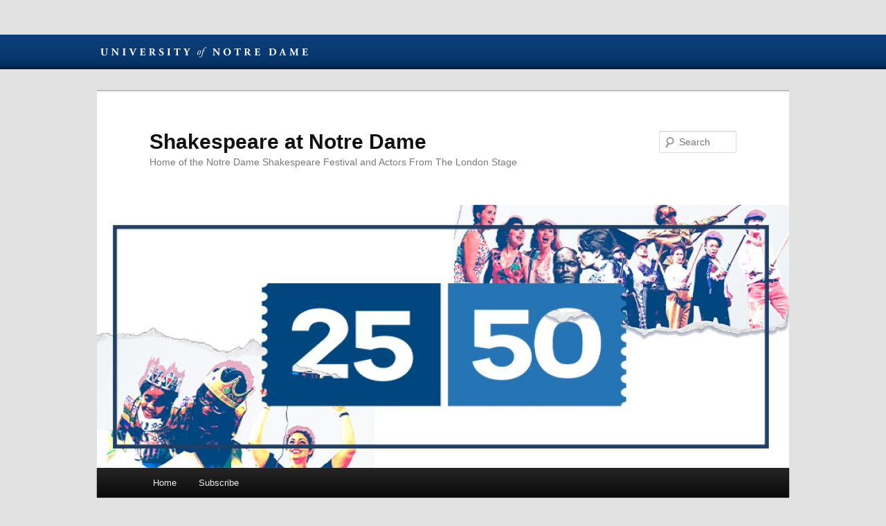

--- FILE ---
content_type: text/html; charset=UTF-8
request_url: https://sites.nd.edu/shakespeare/tag/anna-wright/
body_size: 67726
content:
<!DOCTYPE html>
<!--[if IE 6]>
<html id="ie6" lang="en-US">
<![endif]-->
<!--[if IE 7]>
<html id="ie7" lang="en-US">
<![endif]-->
<!--[if IE 8]>
<html id="ie8" lang="en-US">
<![endif]-->
<!--[if !(IE 6) & !(IE 7) & !(IE 8)]><!-->
<html lang="en-US">
<!--<![endif]-->
<head>
<meta charset="UTF-8" />
<meta name="viewport" content="width=device-width" />
<title>Anna Wright | Shakespeare at Notre Dame</title>
<link rel="profile" href="http://gmpg.org/xfn/11" />
<link rel="stylesheet" type="text/css" media="all" href="https://sites.nd.edu/shakespeare/wp-content/themes/twentyeleven-nd/style.css" />
<link rel="pingback" href="https://sites.nd.edu/shakespeare/xmlrpc.php" />
<!--[if lt IE 9]>
<script src="https://sites.nd.edu/shakespeare/wp-content/themes/twentyeleven/js/html5.js" type="text/javascript"></script>
<![endif]-->
<meta name='robots' content='max-image-preview:large' />
	<style>img:is([sizes="auto" i], [sizes^="auto," i]) { contain-intrinsic-size: 3000px 1500px }</style>
	<link rel="alternate" type="application/rss+xml" title="Shakespeare at Notre Dame &raquo; Feed" href="https://sites.nd.edu/shakespeare/feed/" />
<link rel="alternate" type="application/rss+xml" title="Shakespeare at Notre Dame &raquo; Comments Feed" href="https://sites.nd.edu/shakespeare/comments/feed/" />
<link rel="alternate" type="application/rss+xml" title="Shakespeare at Notre Dame &raquo; Anna Wright Tag Feed" href="https://sites.nd.edu/shakespeare/tag/anna-wright/feed/" />
<script type="text/javascript">
/* <![CDATA[ */
window._wpemojiSettings = {"baseUrl":"https:\/\/s.w.org\/images\/core\/emoji\/16.0.1\/72x72\/","ext":".png","svgUrl":"https:\/\/s.w.org\/images\/core\/emoji\/16.0.1\/svg\/","svgExt":".svg","source":{"concatemoji":"https:\/\/sites.nd.edu\/shakespeare\/wp-includes\/js\/wp-emoji-release.min.js?ver=ffd7ad1d5842eb41305304e91e774e6a"}};
/*! This file is auto-generated */
!function(s,n){var o,i,e;function c(e){try{var t={supportTests:e,timestamp:(new Date).valueOf()};sessionStorage.setItem(o,JSON.stringify(t))}catch(e){}}function p(e,t,n){e.clearRect(0,0,e.canvas.width,e.canvas.height),e.fillText(t,0,0);var t=new Uint32Array(e.getImageData(0,0,e.canvas.width,e.canvas.height).data),a=(e.clearRect(0,0,e.canvas.width,e.canvas.height),e.fillText(n,0,0),new Uint32Array(e.getImageData(0,0,e.canvas.width,e.canvas.height).data));return t.every(function(e,t){return e===a[t]})}function u(e,t){e.clearRect(0,0,e.canvas.width,e.canvas.height),e.fillText(t,0,0);for(var n=e.getImageData(16,16,1,1),a=0;a<n.data.length;a++)if(0!==n.data[a])return!1;return!0}function f(e,t,n,a){switch(t){case"flag":return n(e,"\ud83c\udff3\ufe0f\u200d\u26a7\ufe0f","\ud83c\udff3\ufe0f\u200b\u26a7\ufe0f")?!1:!n(e,"\ud83c\udde8\ud83c\uddf6","\ud83c\udde8\u200b\ud83c\uddf6")&&!n(e,"\ud83c\udff4\udb40\udc67\udb40\udc62\udb40\udc65\udb40\udc6e\udb40\udc67\udb40\udc7f","\ud83c\udff4\u200b\udb40\udc67\u200b\udb40\udc62\u200b\udb40\udc65\u200b\udb40\udc6e\u200b\udb40\udc67\u200b\udb40\udc7f");case"emoji":return!a(e,"\ud83e\udedf")}return!1}function g(e,t,n,a){var r="undefined"!=typeof WorkerGlobalScope&&self instanceof WorkerGlobalScope?new OffscreenCanvas(300,150):s.createElement("canvas"),o=r.getContext("2d",{willReadFrequently:!0}),i=(o.textBaseline="top",o.font="600 32px Arial",{});return e.forEach(function(e){i[e]=t(o,e,n,a)}),i}function t(e){var t=s.createElement("script");t.src=e,t.defer=!0,s.head.appendChild(t)}"undefined"!=typeof Promise&&(o="wpEmojiSettingsSupports",i=["flag","emoji"],n.supports={everything:!0,everythingExceptFlag:!0},e=new Promise(function(e){s.addEventListener("DOMContentLoaded",e,{once:!0})}),new Promise(function(t){var n=function(){try{var e=JSON.parse(sessionStorage.getItem(o));if("object"==typeof e&&"number"==typeof e.timestamp&&(new Date).valueOf()<e.timestamp+604800&&"object"==typeof e.supportTests)return e.supportTests}catch(e){}return null}();if(!n){if("undefined"!=typeof Worker&&"undefined"!=typeof OffscreenCanvas&&"undefined"!=typeof URL&&URL.createObjectURL&&"undefined"!=typeof Blob)try{var e="postMessage("+g.toString()+"("+[JSON.stringify(i),f.toString(),p.toString(),u.toString()].join(",")+"));",a=new Blob([e],{type:"text/javascript"}),r=new Worker(URL.createObjectURL(a),{name:"wpTestEmojiSupports"});return void(r.onmessage=function(e){c(n=e.data),r.terminate(),t(n)})}catch(e){}c(n=g(i,f,p,u))}t(n)}).then(function(e){for(var t in e)n.supports[t]=e[t],n.supports.everything=n.supports.everything&&n.supports[t],"flag"!==t&&(n.supports.everythingExceptFlag=n.supports.everythingExceptFlag&&n.supports[t]);n.supports.everythingExceptFlag=n.supports.everythingExceptFlag&&!n.supports.flag,n.DOMReady=!1,n.readyCallback=function(){n.DOMReady=!0}}).then(function(){return e}).then(function(){var e;n.supports.everything||(n.readyCallback(),(e=n.source||{}).concatemoji?t(e.concatemoji):e.wpemoji&&e.twemoji&&(t(e.twemoji),t(e.wpemoji)))}))}((window,document),window._wpemojiSettings);
/* ]]> */
</script>
<style id='wp-emoji-styles-inline-css' type='text/css'>

	img.wp-smiley, img.emoji {
		display: inline !important;
		border: none !important;
		box-shadow: none !important;
		height: 1em !important;
		width: 1em !important;
		margin: 0 0.07em !important;
		vertical-align: -0.1em !important;
		background: none !important;
		padding: 0 !important;
	}
</style>
<link rel='stylesheet' id='wp-block-library-css' href='https://sites.nd.edu/shakespeare/wp-includes/css/dist/block-library/style.min.css?ver=ffd7ad1d5842eb41305304e91e774e6a' type='text/css' media='all' />
<style id='wp-block-library-theme-inline-css' type='text/css'>
.wp-block-audio :where(figcaption){color:#555;font-size:13px;text-align:center}.is-dark-theme .wp-block-audio :where(figcaption){color:#ffffffa6}.wp-block-audio{margin:0 0 1em}.wp-block-code{border:1px solid #ccc;border-radius:4px;font-family:Menlo,Consolas,monaco,monospace;padding:.8em 1em}.wp-block-embed :where(figcaption){color:#555;font-size:13px;text-align:center}.is-dark-theme .wp-block-embed :where(figcaption){color:#ffffffa6}.wp-block-embed{margin:0 0 1em}.blocks-gallery-caption{color:#555;font-size:13px;text-align:center}.is-dark-theme .blocks-gallery-caption{color:#ffffffa6}:root :where(.wp-block-image figcaption){color:#555;font-size:13px;text-align:center}.is-dark-theme :root :where(.wp-block-image figcaption){color:#ffffffa6}.wp-block-image{margin:0 0 1em}.wp-block-pullquote{border-bottom:4px solid;border-top:4px solid;color:currentColor;margin-bottom:1.75em}.wp-block-pullquote cite,.wp-block-pullquote footer,.wp-block-pullquote__citation{color:currentColor;font-size:.8125em;font-style:normal;text-transform:uppercase}.wp-block-quote{border-left:.25em solid;margin:0 0 1.75em;padding-left:1em}.wp-block-quote cite,.wp-block-quote footer{color:currentColor;font-size:.8125em;font-style:normal;position:relative}.wp-block-quote:where(.has-text-align-right){border-left:none;border-right:.25em solid;padding-left:0;padding-right:1em}.wp-block-quote:where(.has-text-align-center){border:none;padding-left:0}.wp-block-quote.is-large,.wp-block-quote.is-style-large,.wp-block-quote:where(.is-style-plain){border:none}.wp-block-search .wp-block-search__label{font-weight:700}.wp-block-search__button{border:1px solid #ccc;padding:.375em .625em}:where(.wp-block-group.has-background){padding:1.25em 2.375em}.wp-block-separator.has-css-opacity{opacity:.4}.wp-block-separator{border:none;border-bottom:2px solid;margin-left:auto;margin-right:auto}.wp-block-separator.has-alpha-channel-opacity{opacity:1}.wp-block-separator:not(.is-style-wide):not(.is-style-dots){width:100px}.wp-block-separator.has-background:not(.is-style-dots){border-bottom:none;height:1px}.wp-block-separator.has-background:not(.is-style-wide):not(.is-style-dots){height:2px}.wp-block-table{margin:0 0 1em}.wp-block-table td,.wp-block-table th{word-break:normal}.wp-block-table :where(figcaption){color:#555;font-size:13px;text-align:center}.is-dark-theme .wp-block-table :where(figcaption){color:#ffffffa6}.wp-block-video :where(figcaption){color:#555;font-size:13px;text-align:center}.is-dark-theme .wp-block-video :where(figcaption){color:#ffffffa6}.wp-block-video{margin:0 0 1em}:root :where(.wp-block-template-part.has-background){margin-bottom:0;margin-top:0;padding:1.25em 2.375em}
</style>
<style id='classic-theme-styles-inline-css' type='text/css'>
/*! This file is auto-generated */
.wp-block-button__link{color:#fff;background-color:#32373c;border-radius:9999px;box-shadow:none;text-decoration:none;padding:calc(.667em + 2px) calc(1.333em + 2px);font-size:1.125em}.wp-block-file__button{background:#32373c;color:#fff;text-decoration:none}
</style>
<style id='global-styles-inline-css' type='text/css'>
:root{--wp--preset--aspect-ratio--square: 1;--wp--preset--aspect-ratio--4-3: 4/3;--wp--preset--aspect-ratio--3-4: 3/4;--wp--preset--aspect-ratio--3-2: 3/2;--wp--preset--aspect-ratio--2-3: 2/3;--wp--preset--aspect-ratio--16-9: 16/9;--wp--preset--aspect-ratio--9-16: 9/16;--wp--preset--color--black: #000;--wp--preset--color--cyan-bluish-gray: #abb8c3;--wp--preset--color--white: #fff;--wp--preset--color--pale-pink: #f78da7;--wp--preset--color--vivid-red: #cf2e2e;--wp--preset--color--luminous-vivid-orange: #ff6900;--wp--preset--color--luminous-vivid-amber: #fcb900;--wp--preset--color--light-green-cyan: #7bdcb5;--wp--preset--color--vivid-green-cyan: #00d084;--wp--preset--color--pale-cyan-blue: #8ed1fc;--wp--preset--color--vivid-cyan-blue: #0693e3;--wp--preset--color--vivid-purple: #9b51e0;--wp--preset--color--blue: #1982d1;--wp--preset--color--dark-gray: #373737;--wp--preset--color--medium-gray: #666;--wp--preset--color--light-gray: #e2e2e2;--wp--preset--gradient--vivid-cyan-blue-to-vivid-purple: linear-gradient(135deg,rgba(6,147,227,1) 0%,rgb(155,81,224) 100%);--wp--preset--gradient--light-green-cyan-to-vivid-green-cyan: linear-gradient(135deg,rgb(122,220,180) 0%,rgb(0,208,130) 100%);--wp--preset--gradient--luminous-vivid-amber-to-luminous-vivid-orange: linear-gradient(135deg,rgba(252,185,0,1) 0%,rgba(255,105,0,1) 100%);--wp--preset--gradient--luminous-vivid-orange-to-vivid-red: linear-gradient(135deg,rgba(255,105,0,1) 0%,rgb(207,46,46) 100%);--wp--preset--gradient--very-light-gray-to-cyan-bluish-gray: linear-gradient(135deg,rgb(238,238,238) 0%,rgb(169,184,195) 100%);--wp--preset--gradient--cool-to-warm-spectrum: linear-gradient(135deg,rgb(74,234,220) 0%,rgb(151,120,209) 20%,rgb(207,42,186) 40%,rgb(238,44,130) 60%,rgb(251,105,98) 80%,rgb(254,248,76) 100%);--wp--preset--gradient--blush-light-purple: linear-gradient(135deg,rgb(255,206,236) 0%,rgb(152,150,240) 100%);--wp--preset--gradient--blush-bordeaux: linear-gradient(135deg,rgb(254,205,165) 0%,rgb(254,45,45) 50%,rgb(107,0,62) 100%);--wp--preset--gradient--luminous-dusk: linear-gradient(135deg,rgb(255,203,112) 0%,rgb(199,81,192) 50%,rgb(65,88,208) 100%);--wp--preset--gradient--pale-ocean: linear-gradient(135deg,rgb(255,245,203) 0%,rgb(182,227,212) 50%,rgb(51,167,181) 100%);--wp--preset--gradient--electric-grass: linear-gradient(135deg,rgb(202,248,128) 0%,rgb(113,206,126) 100%);--wp--preset--gradient--midnight: linear-gradient(135deg,rgb(2,3,129) 0%,rgb(40,116,252) 100%);--wp--preset--font-size--small: 13px;--wp--preset--font-size--medium: 20px;--wp--preset--font-size--large: 36px;--wp--preset--font-size--x-large: 42px;--wp--preset--spacing--20: 0.44rem;--wp--preset--spacing--30: 0.67rem;--wp--preset--spacing--40: 1rem;--wp--preset--spacing--50: 1.5rem;--wp--preset--spacing--60: 2.25rem;--wp--preset--spacing--70: 3.38rem;--wp--preset--spacing--80: 5.06rem;--wp--preset--shadow--natural: 6px 6px 9px rgba(0, 0, 0, 0.2);--wp--preset--shadow--deep: 12px 12px 50px rgba(0, 0, 0, 0.4);--wp--preset--shadow--sharp: 6px 6px 0px rgba(0, 0, 0, 0.2);--wp--preset--shadow--outlined: 6px 6px 0px -3px rgba(255, 255, 255, 1), 6px 6px rgba(0, 0, 0, 1);--wp--preset--shadow--crisp: 6px 6px 0px rgba(0, 0, 0, 1);}:where(.is-layout-flex){gap: 0.5em;}:where(.is-layout-grid){gap: 0.5em;}body .is-layout-flex{display: flex;}.is-layout-flex{flex-wrap: wrap;align-items: center;}.is-layout-flex > :is(*, div){margin: 0;}body .is-layout-grid{display: grid;}.is-layout-grid > :is(*, div){margin: 0;}:where(.wp-block-columns.is-layout-flex){gap: 2em;}:where(.wp-block-columns.is-layout-grid){gap: 2em;}:where(.wp-block-post-template.is-layout-flex){gap: 1.25em;}:where(.wp-block-post-template.is-layout-grid){gap: 1.25em;}.has-black-color{color: var(--wp--preset--color--black) !important;}.has-cyan-bluish-gray-color{color: var(--wp--preset--color--cyan-bluish-gray) !important;}.has-white-color{color: var(--wp--preset--color--white) !important;}.has-pale-pink-color{color: var(--wp--preset--color--pale-pink) !important;}.has-vivid-red-color{color: var(--wp--preset--color--vivid-red) !important;}.has-luminous-vivid-orange-color{color: var(--wp--preset--color--luminous-vivid-orange) !important;}.has-luminous-vivid-amber-color{color: var(--wp--preset--color--luminous-vivid-amber) !important;}.has-light-green-cyan-color{color: var(--wp--preset--color--light-green-cyan) !important;}.has-vivid-green-cyan-color{color: var(--wp--preset--color--vivid-green-cyan) !important;}.has-pale-cyan-blue-color{color: var(--wp--preset--color--pale-cyan-blue) !important;}.has-vivid-cyan-blue-color{color: var(--wp--preset--color--vivid-cyan-blue) !important;}.has-vivid-purple-color{color: var(--wp--preset--color--vivid-purple) !important;}.has-black-background-color{background-color: var(--wp--preset--color--black) !important;}.has-cyan-bluish-gray-background-color{background-color: var(--wp--preset--color--cyan-bluish-gray) !important;}.has-white-background-color{background-color: var(--wp--preset--color--white) !important;}.has-pale-pink-background-color{background-color: var(--wp--preset--color--pale-pink) !important;}.has-vivid-red-background-color{background-color: var(--wp--preset--color--vivid-red) !important;}.has-luminous-vivid-orange-background-color{background-color: var(--wp--preset--color--luminous-vivid-orange) !important;}.has-luminous-vivid-amber-background-color{background-color: var(--wp--preset--color--luminous-vivid-amber) !important;}.has-light-green-cyan-background-color{background-color: var(--wp--preset--color--light-green-cyan) !important;}.has-vivid-green-cyan-background-color{background-color: var(--wp--preset--color--vivid-green-cyan) !important;}.has-pale-cyan-blue-background-color{background-color: var(--wp--preset--color--pale-cyan-blue) !important;}.has-vivid-cyan-blue-background-color{background-color: var(--wp--preset--color--vivid-cyan-blue) !important;}.has-vivid-purple-background-color{background-color: var(--wp--preset--color--vivid-purple) !important;}.has-black-border-color{border-color: var(--wp--preset--color--black) !important;}.has-cyan-bluish-gray-border-color{border-color: var(--wp--preset--color--cyan-bluish-gray) !important;}.has-white-border-color{border-color: var(--wp--preset--color--white) !important;}.has-pale-pink-border-color{border-color: var(--wp--preset--color--pale-pink) !important;}.has-vivid-red-border-color{border-color: var(--wp--preset--color--vivid-red) !important;}.has-luminous-vivid-orange-border-color{border-color: var(--wp--preset--color--luminous-vivid-orange) !important;}.has-luminous-vivid-amber-border-color{border-color: var(--wp--preset--color--luminous-vivid-amber) !important;}.has-light-green-cyan-border-color{border-color: var(--wp--preset--color--light-green-cyan) !important;}.has-vivid-green-cyan-border-color{border-color: var(--wp--preset--color--vivid-green-cyan) !important;}.has-pale-cyan-blue-border-color{border-color: var(--wp--preset--color--pale-cyan-blue) !important;}.has-vivid-cyan-blue-border-color{border-color: var(--wp--preset--color--vivid-cyan-blue) !important;}.has-vivid-purple-border-color{border-color: var(--wp--preset--color--vivid-purple) !important;}.has-vivid-cyan-blue-to-vivid-purple-gradient-background{background: var(--wp--preset--gradient--vivid-cyan-blue-to-vivid-purple) !important;}.has-light-green-cyan-to-vivid-green-cyan-gradient-background{background: var(--wp--preset--gradient--light-green-cyan-to-vivid-green-cyan) !important;}.has-luminous-vivid-amber-to-luminous-vivid-orange-gradient-background{background: var(--wp--preset--gradient--luminous-vivid-amber-to-luminous-vivid-orange) !important;}.has-luminous-vivid-orange-to-vivid-red-gradient-background{background: var(--wp--preset--gradient--luminous-vivid-orange-to-vivid-red) !important;}.has-very-light-gray-to-cyan-bluish-gray-gradient-background{background: var(--wp--preset--gradient--very-light-gray-to-cyan-bluish-gray) !important;}.has-cool-to-warm-spectrum-gradient-background{background: var(--wp--preset--gradient--cool-to-warm-spectrum) !important;}.has-blush-light-purple-gradient-background{background: var(--wp--preset--gradient--blush-light-purple) !important;}.has-blush-bordeaux-gradient-background{background: var(--wp--preset--gradient--blush-bordeaux) !important;}.has-luminous-dusk-gradient-background{background: var(--wp--preset--gradient--luminous-dusk) !important;}.has-pale-ocean-gradient-background{background: var(--wp--preset--gradient--pale-ocean) !important;}.has-electric-grass-gradient-background{background: var(--wp--preset--gradient--electric-grass) !important;}.has-midnight-gradient-background{background: var(--wp--preset--gradient--midnight) !important;}.has-small-font-size{font-size: var(--wp--preset--font-size--small) !important;}.has-medium-font-size{font-size: var(--wp--preset--font-size--medium) !important;}.has-large-font-size{font-size: var(--wp--preset--font-size--large) !important;}.has-x-large-font-size{font-size: var(--wp--preset--font-size--x-large) !important;}
:where(.wp-block-post-template.is-layout-flex){gap: 1.25em;}:where(.wp-block-post-template.is-layout-grid){gap: 1.25em;}
:where(.wp-block-columns.is-layout-flex){gap: 2em;}:where(.wp-block-columns.is-layout-grid){gap: 2em;}
:root :where(.wp-block-pullquote){font-size: 1.5em;line-height: 1.6;}
</style>
<link rel='stylesheet' id='ndbrandbar-css' href='https://sites.nd.edu/shakespeare/wp-content/plugins/ndbrandbar/css/ndbrandbar.css?ver=ffd7ad1d5842eb41305304e91e774e6a' type='text/css' media='all' />
<link rel='stylesheet' id='twentyeleven-block-style-css' href='https://sites.nd.edu/shakespeare/wp-content/themes/twentyeleven/blocks.css?ver=20240703' type='text/css' media='all' />
<script type="text/javascript" src="https://sites.nd.edu/shakespeare/wp-content/plugins/ndbrandbar/js/ndbrandbar.js?ver=ffd7ad1d5842eb41305304e91e774e6a" id="ndbrandbar-js"></script>
<link rel="https://api.w.org/" href="https://sites.nd.edu/shakespeare/wp-json/" /><link rel="alternate" title="JSON" type="application/json" href="https://sites.nd.edu/shakespeare/wp-json/wp/v2/tags/47617" /><link rel="EditURI" type="application/rsd+xml" title="RSD" href="https://sites.nd.edu/shakespeare/xmlrpc.php?rsd" />

<script type="text/javascript">
(function(url){
	if(/(?:Chrome\/26\.0\.1410\.63 Safari\/537\.31|WordfenceTestMonBot)/.test(navigator.userAgent)){ return; }
	var addEvent = function(evt, handler) {
		if (window.addEventListener) {
			document.addEventListener(evt, handler, false);
		} else if (window.attachEvent) {
			document.attachEvent('on' + evt, handler);
		}
	};
	var removeEvent = function(evt, handler) {
		if (window.removeEventListener) {
			document.removeEventListener(evt, handler, false);
		} else if (window.detachEvent) {
			document.detachEvent('on' + evt, handler);
		}
	};
	var evts = 'contextmenu dblclick drag dragend dragenter dragleave dragover dragstart drop keydown keypress keyup mousedown mousemove mouseout mouseover mouseup mousewheel scroll'.split(' ');
	var logHuman = function() {
		if (window.wfLogHumanRan) { return; }
		window.wfLogHumanRan = true;
		var wfscr = document.createElement('script');
		wfscr.type = 'text/javascript';
		wfscr.async = true;
		wfscr.src = url + '&r=' + Math.random();
		(document.getElementsByTagName('head')[0]||document.getElementsByTagName('body')[0]).appendChild(wfscr);
		for (var i = 0; i < evts.length; i++) {
			removeEvent(evts[i], logHuman);
		}
	};
	for (var i = 0; i < evts.length; i++) {
		addEvent(evts[i], logHuman);
	}
})('//sites.nd.edu/shakespeare/?wordfence_lh=1&hid=3C42E8433CDCCCD122CD944EDC6AE05E');
</script></head>

<body class="archive tag tag-anna-wright tag-47617 wp-embed-responsive wp-theme-twentyeleven wp-child-theme-twentyeleven-nd two-column right-sidebar">
<div id="nd-blogs-bar" class="nd-blogs-bar">
  <ul>
    <li class="dept-nd"><a href="http://nd.edu" id="blogsbar-nd">University of Notre Dame</a></li>
    <!--<li class="dept-blogs"><a href="http://blogs.nd.edu/" id="blogsbar-network">Blog Network</a></li>-->
  </ul>
</div><div id="page" class="hfeed">
	<header id="branding" role="banner">
			<hgroup>
				<h1 id="site-title"><span><a href="https://sites.nd.edu/shakespeare/" rel="home">Shakespeare at Notre Dame</a></span></h1>
				<h2 id="site-description">Home of the Notre Dame Shakespeare Festival and Actors From The London Stage</h2>
			</hgroup>

						<a href="https://sites.nd.edu/shakespeare/">
									<img src="https://sites.nd.edu/shakespeare/files/2025/04/cropped-25-50-FB-Cover-Photo-copy.jpg" width="1000" height="380" alt="Shakespeare at Notre Dame" />
							</a>
			
								<form method="get" id="searchform" action="https://sites.nd.edu/shakespeare/">
		<label for="s" class="assistive-text">Search</label>
		<input type="text" class="field" name="s" id="s" placeholder="Search" />
		<input type="submit" class="submit" name="submit" id="searchsubmit" value="Search" />
	</form>
			
			<nav id="access" role="navigation">
				<h3 class="assistive-text">Main menu</h3>
								<div class="skip-link"><a class="assistive-text" href="#content">Skip to primary content</a></div>
									<div class="skip-link"><a class="assistive-text" href="#secondary">Skip to secondary content</a></div>
												<div class="menu"><ul>
<li ><a href="https://sites.nd.edu/shakespeare/">Home</a></li><li class="page_item page-item-326"><a href="https://sites.nd.edu/shakespeare/subscribe/">Subscribe</a></li>
</ul></div>
			</nav><!-- #access -->
	</header><!-- #branding -->


	<div id="main">

		<section id="primary">
			<div id="content" role="main">

			
				<header class="page-header">
					<h1 class="page-title">
					Tag Archives: <span>Anna Wright</span>					</h1>

									</header>

							<nav id="nav-above">
				<h3 class="assistive-text">Post navigation</h3>
				<div class="nav-previous"><a href="https://sites.nd.edu/shakespeare/tag/anna-wright/page/2/" ><span class="meta-nav">&larr;</span> Older posts</a></div>
				<div class="nav-next"></div>
			</nav><!-- #nav-above -->
			
				
					
	<article id="post-1105" class="post-1105 post type-post status-publish format-standard hentry category-actors-from-the-london-stage tag-actors-from-the-london-stage tag-anna-wright tag-ben-eagle tag-dominic-gerrard tag-measure-for-measure tag-peter-bray tag-wela-mbusi">
		<header class="entry-header">
						<h1 class="entry-title"><a href="https://sites.nd.edu/shakespeare/classroom-lessons-lakeside-relaxation/" rel="bookmark">Classroom Lessons, Lakeside Relaxation</a></h1>
			
						<div class="entry-meta">
				<span class="sep">Posted on </span><a href="https://sites.nd.edu/shakespeare/classroom-lessons-lakeside-relaxation/" title="5:20 pm" rel="bookmark"><time class="entry-date" datetime="2017-10-26T17:20:46-04:00">October 26, 2017</time></a><span class="by-author"> <span class="sep"> by </span> <span class="author vcard"><a class="url fn n" href="https://sites.nd.edu/shakespeare/author/jcomerfo/" title="View all posts by Jason Comerford" rel="author">Jason Comerford</a></span></span>			</div><!-- .entry-meta -->
			
					</header><!-- .entry-header -->

				<div class="entry-content">
			<p>By Wela Mbusi</p>
<p>Last week, we had the pleasure of being the first international theatre company to participate in a week-long theatre programme with Grace College. The college is a small-sized school ensconced in the heart of the predominately religious state of Indiana.</p>
<p>The classes were very differently from what we were used to, as they were academically led, but it meant clarifying that our approach as actors was performance-based regardless of the text. Luckily, the students were very receptive, and were happy to work on some of the scenes from the play. A lot of the questions about the play were in relation to the religious aspects of it; the moral dilemmas were viewed by the students and the faculty from a very specific Christian framework. Sometimes, as an actor, it&#8217;s hard to view the character you&#8217;re playing from a single prism, but we did glean some unique perspectives about the world and its motivations.</p>
<p>The audiences in Grace College were amazing &#8212; we had full houses for nearly every performance. We hadn&#8217;t performed the play for a nearly a full week, and that fueled our need to do it. The beautiful lake of Warsaw became a place we went to regularly, but the town itself was quite conservative, and that meant most outlets were closed by eight in the evening.</p>
<p>Very much looking forward to Tennessee, as that&#8217;s our next stop, and hoping to see more of the autumn as the weather begins to change.</p>
					</div><!-- .entry-content -->
		
		<footer class="entry-meta">
			
										<span class="cat-links">
					<span class="entry-utility-prep entry-utility-prep-cat-links">Posted in</span> <a href="https://sites.nd.edu/shakespeare/category/actors-from-the-london-stage/" rel="category tag">Actors From The London Stage</a>			</span>
							
										<span class="sep"> | </span>
								<span class="tag-links">
					<span class="entry-utility-prep entry-utility-prep-tag-links">Tagged</span> <a href="https://sites.nd.edu/shakespeare/tag/actors-from-the-london-stage/" rel="tag">Actors From The London Stage</a>, <a href="https://sites.nd.edu/shakespeare/tag/anna-wright/" rel="tag">Anna Wright</a>, <a href="https://sites.nd.edu/shakespeare/tag/ben-eagle/" rel="tag">ben eagle</a>, <a href="https://sites.nd.edu/shakespeare/tag/dominic-gerrard/" rel="tag">dominic gerrard</a>, <a href="https://sites.nd.edu/shakespeare/tag/measure-for-measure/" rel="tag">Measure for Measure - AFTLS Fall 2017</a>, <a href="https://sites.nd.edu/shakespeare/tag/peter-bray/" rel="tag">peter bray</a>, <a href="https://sites.nd.edu/shakespeare/tag/wela-mbusi/" rel="tag">wela mbusi</a>			</span>
							
			
					</footer><!-- .entry-meta -->
	</article><!-- #post-1105 -->

				
					
	<article id="post-1102" class="post-1102 post type-post status-publish format-standard hentry category-actors-from-the-london-stage tag-actors-from-the-london-stage tag-anna-wright tag-ben-eagle tag-dominic-gerrard tag-measure-for-measure tag-peter-bray tag-wela-mbusi">
		<header class="entry-header">
						<h1 class="entry-title"><a href="https://sites.nd.edu/shakespeare/an-audience-at-westville/" rel="bookmark">An Audience at Westville</a></h1>
			
						<div class="entry-meta">
				<span class="sep">Posted on </span><a href="https://sites.nd.edu/shakespeare/an-audience-at-westville/" title="1:23 pm" rel="bookmark"><time class="entry-date" datetime="2017-10-14T13:23:53-04:00">October 14, 2017</time></a><span class="by-author"> <span class="sep"> by </span> <span class="author vcard"><a class="url fn n" href="https://sites.nd.edu/shakespeare/author/marlondeleon/" title="View all posts by marlondeleon" rel="author">marlondeleon</a></span></span>			</div><!-- .entry-meta -->
			
					</header><!-- .entry-header -->

				<div class="entry-content">
			<p>by Wela Mbusi</p>
<p><span style="font-weight: 400">Westville correctional facility was certainly a unique experience for all of us and definitely left an </span><span style="font-weight: 400">indelible impression on the cast. Although the facility was an interim holding for prisoners who were about to be released, entering a place that is devoid of all the little mundane things that make up a life, right down to not having privacy when performing your ablutions, always made me wonder what efficacy would mere words performed by actors have there.</span></p>
<p><span style="font-weight: 400">Upon arrival we were greeted with an air of enthusiasm, but little did our fragile egos realize that it was not out of anticipation for Shakespeare&#8217;s &#8216;transformative&#8217; words, but due to the anticipation of the new; the unknown; a piece of the outside world they will soon be a part of. After being searched we were told we had to be decently covered and no parts of our body were to be on display.</span></p>
<p><span style="font-weight: 400">We were unsure how the presentation of the play and the numerous scenes set in a prison would be received, but they turned out to be the most well received. Due to everyday prison routine we couldn&#8217;t stop the production when a large portion of them had to leave for food or roll call but we pushed through until they returned.</span></p>
<p><span style="font-weight: 400">The resonance of the play had an effect on how we performed to a certain extent but the idea of staging a production that has immediate relevance to an audience, did add a sense of appreciation for the power of what we do as actors.</span></p>
<p><span style="font-weight: 400">For the inmates, the play was their only contact for with the outside and to have been able to bring them that made what we do seem less superfluous.</span></p>
<p><span style="font-weight: 400">After the production we got the chance to speak to them and their interest in the play was astounding and questions about the themes were the most surprising, as we thought they wouldn&#8217;t want to talk about them.</span></p>
<p><span style="font-weight: 400">Such a unique experience which never gets old and one that I would love to do again given the chance.</span></p>
<p>&nbsp;</p>
					</div><!-- .entry-content -->
		
		<footer class="entry-meta">
			
										<span class="cat-links">
					<span class="entry-utility-prep entry-utility-prep-cat-links">Posted in</span> <a href="https://sites.nd.edu/shakespeare/category/actors-from-the-london-stage/" rel="category tag">Actors From The London Stage</a>			</span>
							
										<span class="sep"> | </span>
								<span class="tag-links">
					<span class="entry-utility-prep entry-utility-prep-tag-links">Tagged</span> <a href="https://sites.nd.edu/shakespeare/tag/actors-from-the-london-stage/" rel="tag">Actors From The London Stage</a>, <a href="https://sites.nd.edu/shakespeare/tag/anna-wright/" rel="tag">Anna Wright</a>, <a href="https://sites.nd.edu/shakespeare/tag/ben-eagle/" rel="tag">ben eagle</a>, <a href="https://sites.nd.edu/shakespeare/tag/dominic-gerrard/" rel="tag">dominic gerrard</a>, <a href="https://sites.nd.edu/shakespeare/tag/measure-for-measure/" rel="tag">Measure for Measure - AFTLS Fall 2017</a>, <a href="https://sites.nd.edu/shakespeare/tag/peter-bray/" rel="tag">peter bray</a>, <a href="https://sites.nd.edu/shakespeare/tag/wela-mbusi/" rel="tag">wela mbusi</a>			</span>
							
			
					</footer><!-- .entry-meta -->
	</article><!-- #post-1102 -->

				
					
	<article id="post-1097" class="post-1097 post type-post status-publish format-standard hentry category-actors-from-the-london-stage tag-actors-from-the-london-stage tag-aftls tag-anna-wright tag-ben-eagle tag-dominic-gerrard tag-measure-for-measure tag-peter-bray tag-university-of-notre-dame tag-wela-mbusi">
		<header class="entry-header">
						<h1 class="entry-title"><a href="https://sites.nd.edu/shakespeare/back-to-fighting-irish-country/" rel="bookmark">Back to Fighting Irish Country</a></h1>
			
						<div class="entry-meta">
				<span class="sep">Posted on </span><a href="https://sites.nd.edu/shakespeare/back-to-fighting-irish-country/" title="12:53 pm" rel="bookmark"><time class="entry-date" datetime="2017-10-07T12:53:10-04:00">October 7, 2017</time></a><span class="by-author"> <span class="sep"> by </span> <span class="author vcard"><a class="url fn n" href="https://sites.nd.edu/shakespeare/author/marlondeleon/" title="View all posts by marlondeleon" rel="author">marlondeleon</a></span></span>			</div><!-- .entry-meta -->
			
					</header><!-- .entry-header -->

				<div class="entry-content">
			<p><span style="font-weight: 400"><a href="http://sites.nd.edu/shakespeare/files/2017/10/BenPeteLimo.jpeg">by Wela Mbusi<img fetchpriority="high" decoding="async" class="aligncenter size-full wp-image-1099" src="http://sites.nd.edu/shakespeare/files/2017/10/BenPeteLimo.jpeg" alt="" width="640" height="480" srcset="https://sites.nd.edu/shakespeare/files/2017/10/BenPeteLimo.jpeg 640w, https://sites.nd.edu/shakespeare/files/2017/10/BenPeteLimo-300x225.jpeg 300w, https://sites.nd.edu/shakespeare/files/2017/10/BenPeteLimo-400x300.jpeg 400w" sizes="(max-width: 640px) 100vw, 640px" /></a>It feels great to be back in Notre Dame this week as this was our first destination at the beginning of the tour. We&#8217;re a little under the weather as some of us are plagued with tummy bugs and physical ailments. This week exhaustion has set in as the novelty of hotel hopping has finally ended; but we still manage to find solace in the show and the magnificent reception it&#8217;s been receiving here in Notre Dame. </span></p>
<p><span style="font-weight: 400"><a href="http://sites.nd.edu/shakespeare/files/2017/10/IMG_20171007_042523_286.jpg"><img decoding="async" class="size-full wp-image-1098 alignleft" src="http://sites.nd.edu/shakespeare/files/2017/10/IMG_20171007_042523_286.jpg" alt="" width="320" height="285" srcset="https://sites.nd.edu/shakespeare/files/2017/10/IMG_20171007_042523_286.jpg 320w, https://sites.nd.edu/shakespeare/files/2017/10/IMG_20171007_042523_286-300x267.jpg 300w" sizes="(max-width: 320px) 100vw, 320px" /></a>Dominic had not been feeling well all week and immediately put himself on a pharmacopeia of medicines to stave it off for the show in the evenings. The frequent change in beds had finally caught up with my body and suffered from a muscle strain as well. Ben, Anna and Pete also tittering on the edge of throat tickles and feelings of being light headed, but all in all we are still loving the show and the feedback from the audiences has been overwhelming. We&#8217;ve had a mixture of Shakespeare aficionados and theatre enthusiasts whose feedback on the clarity and joy we seem to be having on stage, has been very encouraging and great to hear.</span></p>
<p><span style="font-weight: 400">Students from the workshops also made up some of the numbers in the audiences and for them to see the show after having explored parts of it in detail, was something they thoroughly enjoyed and appreciated. I especially enjoyed working with some of the Accounting students as they were not familiar with the play but using it to work on basic presentation skills was an eye opener for them and for me as well.</span></p>
<p><span style="font-weight: 400">The school itself has also been a a bit of a culture shock as Ben recounted one of his classes starting with the Lord&#8217;s prayer; something, coming from a predominantly secular London culture we&#8217;re not used to. Certainly a lot of the themes from the play have been points of interest for the students as well as the professors.</span></p>
<p><span style="font-weight: 400">The change of weather is slowly but surely creeping in as we&#8217;ve had a few wet spells, but we&#8217;re all looking forward to our prison performance on the weekend as that&#8217;ll be a new experience for most of us but one we&#8217;re prepared for as a group.</span></p>
<p>&nbsp;</p>
					</div><!-- .entry-content -->
		
		<footer class="entry-meta">
			
										<span class="cat-links">
					<span class="entry-utility-prep entry-utility-prep-cat-links">Posted in</span> <a href="https://sites.nd.edu/shakespeare/category/actors-from-the-london-stage/" rel="category tag">Actors From The London Stage</a>			</span>
							
										<span class="sep"> | </span>
								<span class="tag-links">
					<span class="entry-utility-prep entry-utility-prep-tag-links">Tagged</span> <a href="https://sites.nd.edu/shakespeare/tag/actors-from-the-london-stage/" rel="tag">Actors From The London Stage</a>, <a href="https://sites.nd.edu/shakespeare/tag/aftls/" rel="tag">AFTLS</a>, <a href="https://sites.nd.edu/shakespeare/tag/anna-wright/" rel="tag">Anna Wright</a>, <a href="https://sites.nd.edu/shakespeare/tag/ben-eagle/" rel="tag">ben eagle</a>, <a href="https://sites.nd.edu/shakespeare/tag/dominic-gerrard/" rel="tag">dominic gerrard</a>, <a href="https://sites.nd.edu/shakespeare/tag/measure-for-measure/" rel="tag">Measure for Measure - AFTLS Fall 2017</a>, <a href="https://sites.nd.edu/shakespeare/tag/peter-bray/" rel="tag">peter bray</a>, <a href="https://sites.nd.edu/shakespeare/tag/university-of-notre-dame/" rel="tag">University of Notre Dame</a>, <a href="https://sites.nd.edu/shakespeare/tag/wela-mbusi/" rel="tag">wela mbusi</a>			</span>
							
			
					</footer><!-- .entry-meta -->
	</article><!-- #post-1097 -->

				
					
	<article id="post-1094" class="post-1094 post type-post status-publish format-standard hentry category-actors-from-the-london-stage tag-actors-from-the-london-stage tag-aftls tag-anna-wright tag-ben-eagle tag-dominic-gerrard tag-measure-for-measure tag-peter-bray tag-wela-mbusi">
		<header class="entry-header">
						<h1 class="entry-title"><a href="https://sites.nd.edu/shakespeare/welcome-to-texas/" rel="bookmark">Welcome to Texas</a></h1>
			
						<div class="entry-meta">
				<span class="sep">Posted on </span><a href="https://sites.nd.edu/shakespeare/welcome-to-texas/" title="2:55 pm" rel="bookmark"><time class="entry-date" datetime="2017-10-04T14:55:05-04:00">October 4, 2017</time></a><span class="by-author"> <span class="sep"> by </span> <span class="author vcard"><a class="url fn n" href="https://sites.nd.edu/shakespeare/author/marlondeleon/" title="View all posts by marlondeleon" rel="author">marlondeleon</a></span></span>			</div><!-- .entry-meta -->
			
					</header><!-- .entry-header -->

				<div class="entry-content">
			<p>By Wela Mbusi</p>
<p><span style="font-weight: 400">After a grueling but fantastic last show at Windale, we were welcomed by warm summer showers in San Antonio. At this point it was becoming clear that we were going to have to get used to weekly first nights as it meant having to restage the entire show for the beautiful barn.</span></p>
<p><span style="font-weight: 400">We also gleaned the possibility of rediscovering the show every time we restaged it, and this </span><span style="font-weight: 400">meant gaining a fresh perspective and enjoyment from it every week. A recital hall was our venue this time and the acoustic challenges had become an expected impediment but one we were ready for. The reception by the faculty was amazing as always, and we were treated to a typical San Antonian meal which was quesadillas and a mandatory cocktail.</span></p>
<p><span style="font-weight: 400">As the University of Texas at San Antonio doesn&#8217;t have a full-time theatre program, the majority of the classes were with English Major students and other technical subjects that required presentational skills. Some of these were very interesting as Ben and I discovered that they touched on basic skills that we as actors take for granted but are the foundational blocks of what we do. The students were very appreciative to be able to explore themselves and how they </span><span style="font-weight: 400">communicate not only in front of an audience but in everyday life.</span></p>
<p><span style="font-weight: 400">The weather was not forgiving as the rain persisted all week but the heat still lingered to no end. I think fatigue on this leg of the tour was starting to set in naturally but knowing we were still going to be revisiting familiar places like Notre Dame, gave us the impetus much needed. </span></p>
<p>&nbsp;</p>
					</div><!-- .entry-content -->
		
		<footer class="entry-meta">
			
										<span class="cat-links">
					<span class="entry-utility-prep entry-utility-prep-cat-links">Posted in</span> <a href="https://sites.nd.edu/shakespeare/category/actors-from-the-london-stage/" rel="category tag">Actors From The London Stage</a>			</span>
							
										<span class="sep"> | </span>
								<span class="tag-links">
					<span class="entry-utility-prep entry-utility-prep-tag-links">Tagged</span> <a href="https://sites.nd.edu/shakespeare/tag/actors-from-the-london-stage/" rel="tag">Actors From The London Stage</a>, <a href="https://sites.nd.edu/shakespeare/tag/aftls/" rel="tag">AFTLS</a>, <a href="https://sites.nd.edu/shakespeare/tag/anna-wright/" rel="tag">Anna Wright</a>, <a href="https://sites.nd.edu/shakespeare/tag/ben-eagle/" rel="tag">ben eagle</a>, <a href="https://sites.nd.edu/shakespeare/tag/dominic-gerrard/" rel="tag">dominic gerrard</a>, <a href="https://sites.nd.edu/shakespeare/tag/measure-for-measure/" rel="tag">Measure for Measure - AFTLS Fall 2017</a>, <a href="https://sites.nd.edu/shakespeare/tag/peter-bray/" rel="tag">peter bray</a>, <a href="https://sites.nd.edu/shakespeare/tag/wela-mbusi/" rel="tag">wela mbusi</a>			</span>
							
			
					</footer><!-- .entry-meta -->
	</article><!-- #post-1094 -->

				
					
	<article id="post-1088" class="post-1088 post type-post status-publish format-standard hentry category-actors-from-the-london-stage tag-anna-wright tag-ben-eagle tag-dominic-gerrard tag-measure-for-measure tag-peter-bray tag-rehearsing-shakespeare tag-shakespeare tag-wela-mbusi tag-wellesley tag-wellesley-college">
		<header class="entry-header">
						<h1 class="entry-title"><a href="https://sites.nd.edu/shakespeare/opening-week-at-wellesley/" rel="bookmark">Opening Week at Wellesley</a></h1>
			
						<div class="entry-meta">
				<span class="sep">Posted on </span><a href="https://sites.nd.edu/shakespeare/opening-week-at-wellesley/" title="1:39 pm" rel="bookmark"><time class="entry-date" datetime="2017-09-19T13:39:30-04:00">September 19, 2017</time></a><span class="by-author"> <span class="sep"> by </span> <span class="author vcard"><a class="url fn n" href="https://sites.nd.edu/shakespeare/author/marlondeleon/" title="View all posts by marlondeleon" rel="author">marlondeleon</a></span></span>			</div><!-- .entry-meta -->
			
					</header><!-- .entry-header -->

				<div class="entry-content">
			<p><span style="font-weight: 400">by Wela Mbusi<a href="http://sites.nd.edu/shakespeare/files/2017/09/20170917_165344.jpg"><img decoding="async" class="aligncenter size-large wp-image-1089" src="http://sites.nd.edu/shakespeare/files/2017/09/20170917_165344-1024x614.jpg" alt="" width="584" height="350" srcset="https://sites.nd.edu/shakespeare/files/2017/09/20170917_165344-1024x614.jpg 1024w, https://sites.nd.edu/shakespeare/files/2017/09/20170917_165344-300x180.jpg 300w, https://sites.nd.edu/shakespeare/files/2017/09/20170917_165344-768x461.jpg 768w, https://sites.nd.edu/shakespeare/files/2017/09/20170917_165344-500x300.jpg 500w" sizes="(max-width: 584px) 100vw, 584px" /></a>As we enter the winding roads of Wellesley College leading us through its bucolic setting, we gradually make our way towards the theatre for our first briefing by the faculty. </span></p>
<p><span style="font-weight: 400">As we enter the building with its ornate interior you can&#8217;t help but notice the largesse the building exudes. Then, we were immediately met by nearly life-sized portraits of prominent female public figures, strewn strewn across the corridors who once were and still are huge advocates of female empowerment even in the arts. </span></p>
<p><span style="font-weight: 400">The faculty were as excited as we were about sharing our experience as actors using </span><i><span style="font-weight: 400">Measure for Measure</span></i><span style="font-weight: 400"> in their classes ranging from the basic tools of speaking text, to utilising art to speak truth to power. </span></p>
<p><span style="font-weight: 400">My first lesson was with an English writing class that was interested in how the play can be interpreted through varying cultural spaces and cosmologies, and the best way to do that was to get them on their feet and see if they could shell out possible ways of using or breaking Shakespeare’s form to explore the themes in the text; using not only the language but their bodies, and any other cultural experiences they might have had as it was a class filled with internationals. </span></p>
<p><span style="font-weight: 400">The space we were about to perform in was a thousand seater and making dramatic adjustments to our delivery became a reality we just had to embrace. Our first audience was so enthusiastic as it was filled with young Shakespeare aficionados who followed the play intently. We felt lucky and encouraged having such a dedicated audience and couldn&#8217;t have asked for a better opening night. </span></p>
<p><span style="font-weight: 400">We were also briefly hosted by the Shakespeare society with their unparalleled and enviable dedication to all things Shakes. By our last night, we were starting to enjoy the play and appreciating the freedom we had found with the form of the convention and looked forward to Austin, Texas the city of cowboy boots and hats. </span></p>
<p>&nbsp;</p>
					</div><!-- .entry-content -->
		
		<footer class="entry-meta">
			
										<span class="cat-links">
					<span class="entry-utility-prep entry-utility-prep-cat-links">Posted in</span> <a href="https://sites.nd.edu/shakespeare/category/actors-from-the-london-stage/" rel="category tag">Actors From The London Stage</a>			</span>
							
										<span class="sep"> | </span>
								<span class="tag-links">
					<span class="entry-utility-prep entry-utility-prep-tag-links">Tagged</span> <a href="https://sites.nd.edu/shakespeare/tag/anna-wright/" rel="tag">Anna Wright</a>, <a href="https://sites.nd.edu/shakespeare/tag/ben-eagle/" rel="tag">ben eagle</a>, <a href="https://sites.nd.edu/shakespeare/tag/dominic-gerrard/" rel="tag">dominic gerrard</a>, <a href="https://sites.nd.edu/shakespeare/tag/measure-for-measure/" rel="tag">Measure for Measure - AFTLS Fall 2017</a>, <a href="https://sites.nd.edu/shakespeare/tag/peter-bray/" rel="tag">peter bray</a>, <a href="https://sites.nd.edu/shakespeare/tag/rehearsing-shakespeare/" rel="tag">Rehearsing Shakespeare</a>, <a href="https://sites.nd.edu/shakespeare/tag/shakespeare/" rel="tag">Shakespeare</a>, <a href="https://sites.nd.edu/shakespeare/tag/wela-mbusi/" rel="tag">wela mbusi</a>, <a href="https://sites.nd.edu/shakespeare/tag/wellesley/" rel="tag">Wellesley</a>, <a href="https://sites.nd.edu/shakespeare/tag/wellesley-college/" rel="tag">Wellesley College</a>			</span>
							
			
					</footer><!-- .entry-meta -->
	</article><!-- #post-1088 -->

				
							<nav id="nav-below">
				<h3 class="assistive-text">Post navigation</h3>
				<div class="nav-previous"><a href="https://sites.nd.edu/shakespeare/tag/anna-wright/page/2/" ><span class="meta-nav">&larr;</span> Older posts</a></div>
				<div class="nav-next"></div>
			</nav><!-- #nav-above -->
			
			
			</div><!-- #content -->
		</section><!-- #primary -->

		<div id="secondary" class="widget-area" role="complementary">
			<aside id="text-3" class="widget widget_text"><h3 class="widget-title">Tickets and Details</h3>			<div class="textwidget"><p><a href="https://shakespeare.nd.edu/actors-from-the-london-stage/on-tour/spring-2018-the-taming-of-the-shrew/">Spring 2018 Tour Information</a></p>
</div>
		</aside>
		<aside id="recent-posts-2" class="widget widget_recent_entries">
		<h3 class="widget-title">Recent Posts</h3>
		<ul>
											<li>
					<a href="https://sites.nd.edu/shakespeare/fall-2025-the-tempest-entry-10/">Fall 2025 &#8220;The Tempest&#8221; Entry #10</a>
									</li>
											<li>
					<a href="https://sites.nd.edu/shakespeare/fall-2025-the-tempest-entry-9/">Fall 2025 &#8220;The Tempest&#8221; Entry #9</a>
									</li>
											<li>
					<a href="https://sites.nd.edu/shakespeare/fall-2025-the-tempest-entry-8/">Fall 2025 &#8220;The Tempest&#8221; Entry #8</a>
									</li>
					</ul>

		</aside><aside id="archives-2" class="widget widget_archive"><h3 class="widget-title">Archives</h3>		<label class="screen-reader-text" for="archives-dropdown-2">Archives</label>
		<select id="archives-dropdown-2" name="archive-dropdown">
			
			<option value="">Select Month</option>
				<option value='https://sites.nd.edu/shakespeare/2025/10/'> October 2025 &nbsp;(3)</option>
	<option value='https://sites.nd.edu/shakespeare/2025/09/'> September 2025 &nbsp;(5)</option>
	<option value='https://sites.nd.edu/shakespeare/2025/08/'> August 2025 &nbsp;(2)</option>
	<option value='https://sites.nd.edu/shakespeare/2025/04/'> April 2025 &nbsp;(2)</option>
	<option value='https://sites.nd.edu/shakespeare/2025/03/'> March 2025 &nbsp;(3)</option>
	<option value='https://sites.nd.edu/shakespeare/2025/02/'> February 2025 &nbsp;(4)</option>
	<option value='https://sites.nd.edu/shakespeare/2024/11/'> November 2024 &nbsp;(2)</option>
	<option value='https://sites.nd.edu/shakespeare/2024/10/'> October 2024 &nbsp;(4)</option>
	<option value='https://sites.nd.edu/shakespeare/2024/08/'> August 2024 &nbsp;(3)</option>
	<option value='https://sites.nd.edu/shakespeare/2024/03/'> March 2024 &nbsp;(4)</option>
	<option value='https://sites.nd.edu/shakespeare/2024/02/'> February 2024 &nbsp;(3)</option>
	<option value='https://sites.nd.edu/shakespeare/2024/01/'> January 2024 &nbsp;(2)</option>
	<option value='https://sites.nd.edu/shakespeare/2023/08/'> August 2023 &nbsp;(2)</option>
	<option value='https://sites.nd.edu/shakespeare/2023/07/'> July 2023 &nbsp;(1)</option>
	<option value='https://sites.nd.edu/shakespeare/2023/02/'> February 2023 &nbsp;(3)</option>
	<option value='https://sites.nd.edu/shakespeare/2023/01/'> January 2023 &nbsp;(2)</option>
	<option value='https://sites.nd.edu/shakespeare/2022/11/'> November 2022 &nbsp;(3)</option>
	<option value='https://sites.nd.edu/shakespeare/2022/10/'> October 2022 &nbsp;(5)</option>
	<option value='https://sites.nd.edu/shakespeare/2022/09/'> September 2022 &nbsp;(2)</option>
	<option value='https://sites.nd.edu/shakespeare/2022/04/'> April 2022 &nbsp;(2)</option>
	<option value='https://sites.nd.edu/shakespeare/2022/02/'> February 2022 &nbsp;(3)</option>
	<option value='https://sites.nd.edu/shakespeare/2022/01/'> January 2022 &nbsp;(4)</option>
	<option value='https://sites.nd.edu/shakespeare/2021/12/'> December 2021 &nbsp;(2)</option>
	<option value='https://sites.nd.edu/shakespeare/2020/05/'> May 2020 &nbsp;(1)</option>
	<option value='https://sites.nd.edu/shakespeare/2020/04/'> April 2020 &nbsp;(1)</option>
	<option value='https://sites.nd.edu/shakespeare/2020/03/'> March 2020 &nbsp;(3)</option>
	<option value='https://sites.nd.edu/shakespeare/2020/02/'> February 2020 &nbsp;(3)</option>
	<option value='https://sites.nd.edu/shakespeare/2020/01/'> January 2020 &nbsp;(1)</option>
	<option value='https://sites.nd.edu/shakespeare/2019/11/'> November 2019 &nbsp;(4)</option>
	<option value='https://sites.nd.edu/shakespeare/2019/10/'> October 2019 &nbsp;(4)</option>
	<option value='https://sites.nd.edu/shakespeare/2019/09/'> September 2019 &nbsp;(4)</option>
	<option value='https://sites.nd.edu/shakespeare/2019/08/'> August 2019 &nbsp;(4)</option>
	<option value='https://sites.nd.edu/shakespeare/2019/04/'> April 2019 &nbsp;(2)</option>
	<option value='https://sites.nd.edu/shakespeare/2019/03/'> March 2019 &nbsp;(4)</option>
	<option value='https://sites.nd.edu/shakespeare/2019/02/'> February 2019 &nbsp;(5)</option>
	<option value='https://sites.nd.edu/shakespeare/2019/01/'> January 2019 &nbsp;(1)</option>
	<option value='https://sites.nd.edu/shakespeare/2018/11/'> November 2018 &nbsp;(1)</option>
	<option value='https://sites.nd.edu/shakespeare/2018/10/'> October 2018 &nbsp;(4)</option>
	<option value='https://sites.nd.edu/shakespeare/2018/09/'> September 2018 &nbsp;(4)</option>
	<option value='https://sites.nd.edu/shakespeare/2018/08/'> August 2018 &nbsp;(3)</option>
	<option value='https://sites.nd.edu/shakespeare/2018/07/'> July 2018 &nbsp;(2)</option>
	<option value='https://sites.nd.edu/shakespeare/2018/04/'> April 2018 &nbsp;(5)</option>
	<option value='https://sites.nd.edu/shakespeare/2018/03/'> March 2018 &nbsp;(3)</option>
	<option value='https://sites.nd.edu/shakespeare/2017/10/'> October 2017 &nbsp;(4)</option>
	<option value='https://sites.nd.edu/shakespeare/2017/09/'> September 2017 &nbsp;(3)</option>
	<option value='https://sites.nd.edu/shakespeare/2017/08/'> August 2017 &nbsp;(2)</option>
	<option value='https://sites.nd.edu/shakespeare/2017/03/'> March 2017 &nbsp;(4)</option>
	<option value='https://sites.nd.edu/shakespeare/2017/02/'> February 2017 &nbsp;(3)</option>
	<option value='https://sites.nd.edu/shakespeare/2017/01/'> January 2017 &nbsp;(2)</option>
	<option value='https://sites.nd.edu/shakespeare/2016/11/'> November 2016 &nbsp;(1)</option>
	<option value='https://sites.nd.edu/shakespeare/2016/10/'> October 2016 &nbsp;(4)</option>
	<option value='https://sites.nd.edu/shakespeare/2016/09/'> September 2016 &nbsp;(3)</option>
	<option value='https://sites.nd.edu/shakespeare/2016/08/'> August 2016 &nbsp;(1)</option>
	<option value='https://sites.nd.edu/shakespeare/2016/03/'> March 2016 &nbsp;(4)</option>
	<option value='https://sites.nd.edu/shakespeare/2015/11/'> November 2015 &nbsp;(1)</option>
	<option value='https://sites.nd.edu/shakespeare/2015/10/'> October 2015 &nbsp;(3)</option>
	<option value='https://sites.nd.edu/shakespeare/2015/09/'> September 2015 &nbsp;(2)</option>
	<option value='https://sites.nd.edu/shakespeare/2015/08/'> August 2015 &nbsp;(4)</option>
	<option value='https://sites.nd.edu/shakespeare/2015/07/'> July 2015 &nbsp;(4)</option>
	<option value='https://sites.nd.edu/shakespeare/2015/06/'> June 2015 &nbsp;(1)</option>
	<option value='https://sites.nd.edu/shakespeare/2015/04/'> April 2015 &nbsp;(1)</option>
	<option value='https://sites.nd.edu/shakespeare/2015/03/'> March 2015 &nbsp;(3)</option>
	<option value='https://sites.nd.edu/shakespeare/2015/02/'> February 2015 &nbsp;(3)</option>
	<option value='https://sites.nd.edu/shakespeare/2015/01/'> January 2015 &nbsp;(1)</option>
	<option value='https://sites.nd.edu/shakespeare/2014/11/'> November 2014 &nbsp;(1)</option>
	<option value='https://sites.nd.edu/shakespeare/2014/10/'> October 2014 &nbsp;(6)</option>
	<option value='https://sites.nd.edu/shakespeare/2014/09/'> September 2014 &nbsp;(9)</option>
	<option value='https://sites.nd.edu/shakespeare/2014/07/'> July 2014 &nbsp;(1)</option>
	<option value='https://sites.nd.edu/shakespeare/2014/04/'> April 2014 &nbsp;(7)</option>
	<option value='https://sites.nd.edu/shakespeare/2014/03/'> March 2014 &nbsp;(3)</option>
	<option value='https://sites.nd.edu/shakespeare/2014/02/'> February 2014 &nbsp;(4)</option>
	<option value='https://sites.nd.edu/shakespeare/2014/01/'> January 2014 &nbsp;(2)</option>
	<option value='https://sites.nd.edu/shakespeare/2013/11/'> November 2013 &nbsp;(2)</option>
	<option value='https://sites.nd.edu/shakespeare/2013/10/'> October 2013 &nbsp;(3)</option>
	<option value='https://sites.nd.edu/shakespeare/2013/09/'> September 2013 &nbsp;(5)</option>
	<option value='https://sites.nd.edu/shakespeare/2013/08/'> August 2013 &nbsp;(2)</option>
	<option value='https://sites.nd.edu/shakespeare/2013/07/'> July 2013 &nbsp;(1)</option>
	<option value='https://sites.nd.edu/shakespeare/2013/06/'> June 2013 &nbsp;(1)</option>
	<option value='https://sites.nd.edu/shakespeare/2013/05/'> May 2013 &nbsp;(2)</option>
	<option value='https://sites.nd.edu/shakespeare/2013/04/'> April 2013 &nbsp;(11)</option>
	<option value='https://sites.nd.edu/shakespeare/2013/03/'> March 2013 &nbsp;(3)</option>
	<option value='https://sites.nd.edu/shakespeare/2013/02/'> February 2013 &nbsp;(7)</option>
	<option value='https://sites.nd.edu/shakespeare/2013/01/'> January 2013 &nbsp;(10)</option>
	<option value='https://sites.nd.edu/shakespeare/2012/12/'> December 2012 &nbsp;(5)</option>
	<option value='https://sites.nd.edu/shakespeare/2012/11/'> November 2012 &nbsp;(3)</option>

		</select>

			<script type="text/javascript">
/* <![CDATA[ */

(function() {
	var dropdown = document.getElementById( "archives-dropdown-2" );
	function onSelectChange() {
		if ( dropdown.options[ dropdown.selectedIndex ].value !== '' ) {
			document.location.href = this.options[ this.selectedIndex ].value;
		}
	}
	dropdown.onchange = onSelectChange;
})();

/* ]]> */
</script>
</aside><aside id="categories-2" class="widget widget_categories"><h3 class="widget-title">Categories</h3>
			<ul>
					<li class="cat-item cat-item-360374"><a href="https://sites.nd.edu/shakespeare/category/actors-from-the-london-stage/a-midsummer-nights-dream-spring-2016/">A Midsummer Night&#039;s Dream &#8211; AFTLS Spring 2016</a>
</li>
	<li class="cat-item cat-item-514267"><a href="https://sites.nd.edu/shakespeare/category/actors-from-the-london-stage/a-midsummer-nights-dream-spring-2024/">A Midsummer Night&#039;s Dream &#8211; AFTLS Spring 2024</a>
</li>
	<li class="cat-item cat-item-47489"><a href="https://sites.nd.edu/shakespeare/category/actors-from-the-london-stage/">Actors From The London Stage</a>
</li>
	<li class="cat-item cat-item-360084"><a href="https://sites.nd.edu/shakespeare/category/actors-from-the-london-stage/as-you-like-it-spring-2014/">As You Like It &#8211; AFTLS Spring 2014</a>
</li>
	<li class="cat-item cat-item-360075"><a href="https://sites.nd.edu/shakespeare/tag/hamlet-fall-2018/">Hamlet &#8211; AFTLS Fall 2018</a>
</li>
	<li class="cat-item cat-item-360090"><a href="https://sites.nd.edu/shakespeare/category/actors-from-the-london-stage/hamlet-spring-2013/">Hamlet &#8211; AFTLS Spring 2013</a>
</li>
	<li class="cat-item cat-item-514269"><a href="https://sites.nd.edu/shakespeare/category/actors-from-the-london-stage/hamlet-aftls-spring-2025/">Hamlet &#8211; AFTLS Spring 2025</a>
</li>
	<li class="cat-item cat-item-360083"><a href="https://sites.nd.edu/shakespeare/category/notre-dame-shakespeare-festival/ndsf-2014/henry-iv-ndsf-2014/">Henry IV &#8211; NDSF 2014</a>
</li>
	<li class="cat-item cat-item-84490"><a href="https://sites.nd.edu/shakespeare/category/actors-from-the-london-stage/king-lear-spring-2019/">King Lear &#8211; AFTLS Spring 2019</a>
</li>
	<li class="cat-item cat-item-360079"><a href="https://sites.nd.edu/shakespeare/category/notre-dame-shakespeare-festival/ndsf-2015/loves-labours-lost-ndsf-2015/">Love&#039;s Labour&#039;s Lost &#8211; NDSF 2015</a>
</li>
	<li class="cat-item cat-item-514264"><a href="https://sites.nd.edu/shakespeare/category/actors-from-the-london-stage/macbeth-fall-2022/">Macbeth &#8211; AFTLS Fall 2022</a>
</li>
	<li class="cat-item cat-item-361036"><a href="https://sites.nd.edu/shakespeare/category/actors-from-the-london-stage/macbeth-spring-2015/">Macbeth &#8211; AFTLS Spring 2015</a>
</li>
	<li class="cat-item cat-item-84479"><a href="https://sites.nd.edu/shakespeare/tag/measure-for-measure/">Measure for Measure &#8211; AFTLS Fall 2017</a>
</li>
	<li class="cat-item cat-item-360080"><a href="https://sites.nd.edu/shakespeare/category/actors-from-the-london-stage/much-ado-about-nothing-fall-2014/">Much Ado About Nothing &#8211; AFTLS Fall 2014</a>
</li>
	<li class="cat-item cat-item-514263"><a href="https://sites.nd.edu/shakespeare/category/much-ado-about-nothing-aftls-spring-2022/">Much Ado About Nothing &#8211; AFTLS Spring 2022</a>
</li>
	<li class="cat-item cat-item-360088"><a href="https://sites.nd.edu/shakespeare/category/notre-dame-shakespeare-festival/ndsf-2013/">NDSF 2013</a>
</li>
	<li class="cat-item cat-item-360082"><a href="https://sites.nd.edu/shakespeare/category/notre-dame-shakespeare-festival/ndsf-2014/">NDSF 2014</a>
</li>
	<li class="cat-item cat-item-360078"><a href="https://sites.nd.edu/shakespeare/category/notre-dame-shakespeare-festival/ndsf-2015/">NDSF 2015</a>
</li>
	<li class="cat-item cat-item-360077"><a href="https://sites.nd.edu/shakespeare/category/notre-dame-shakespeare-festival/ndsf-2018/">NDSF 2018</a>
</li>
	<li class="cat-item cat-item-361300"><a href="https://sites.nd.edu/shakespeare/category/notre-dame-shakespeare-festival/ndsf-2020-a-midsummer-nights-dream/">NDSF 2020 &#8211; A Midsummer Night&#039;s Dream</a>
</li>
	<li class="cat-item cat-item-514266"><a href="https://sites.nd.edu/shakespeare/category/notre-dame-shakespeare-festival/ndsf-2023/">NDSF 2023</a>
</li>
	<li class="cat-item cat-item-47488"><a href="https://sites.nd.edu/shakespeare/category/notre-dame-shakespeare-festival/">Notre Dame Shakespeare Festival</a>
</li>
	<li class="cat-item cat-item-360086"><a href="https://sites.nd.edu/shakespeare/category/actors-from-the-london-stage/othello-fall-2013/">Othello &#8211; AFTLS Fall 2013</a>
</li>
	<li class="cat-item cat-item-361298"><a href="https://sites.nd.edu/shakespeare/category/actors-from-the-london-stage/richard-iii-fall-2016/">Richard III &#8211; AFTLS Fall 2016</a>
</li>
	<li class="cat-item cat-item-360087"><a href="https://sites.nd.edu/shakespeare/category/notre-dame-shakespeare-festival/ndsf-2013/richard-iii-ndsf-2013/">Richard III &#8211; NDSF 2013</a>
</li>
	<li class="cat-item cat-item-47625"><a href="https://sites.nd.edu/shakespeare/tag/romeo-and-juliet/">Romeo and Juliet &#8211; AFTLS Spring 2017</a>
</li>
	<li class="cat-item cat-item-514265"><a href="https://sites.nd.edu/shakespeare/category/actors-from-the-london-stage/romeo-and-juliet-aftls-spring-2023/">Romeo and Juliet &#8211; AFTLS Spring 2023</a>
</li>
	<li class="cat-item cat-item-47487"><a href="https://sites.nd.edu/shakespeare/category/shakespeare/">Shakespeare</a>
</li>
	<li class="cat-item cat-item-47510"><a href="https://sites.nd.edu/shakespeare/category/shakespeare-at-notre-dame/">Shakespeare at Notre Dame</a>
</li>
	<li class="cat-item cat-item-360085"><a href="https://sites.nd.edu/shakespeare/category/shakespeare-in-prisons/">Shakespeare in Prisons</a>
</li>
	<li class="cat-item cat-item-47504"><a href="https://sites.nd.edu/shakespeare/tag/sonnetfest/">SonnetFest</a>
</li>
	<li class="cat-item cat-item-360089"><a href="https://sites.nd.edu/shakespeare/category/the-comedy-of-errors-ndsf-2013/">The Comedy of Errors &#8211; NDSF 2013</a>
</li>
	<li class="cat-item cat-item-360081"><a href="https://sites.nd.edu/shakespeare/category/the-merry-wives-of-windsor-ndsf-2014/">The Merry Wives of Windsor &#8211; NDSF 2014</a>
</li>
	<li class="cat-item cat-item-514261"><a href="https://sites.nd.edu/shakespeare/category/the-taming-of-the-shrew-spring-2018/">The Taming of the Shrew &#8211; AFTLS Spring 2018</a>
</li>
	<li class="cat-item cat-item-361301"><a href="https://sites.nd.edu/shakespeare/category/actors-from-the-london-stage/the-tempest-spring-2020/">The Tempest &#8211; AFTLS Spring 2020</a>
</li>
	<li class="cat-item cat-item-67532"><a href="https://sites.nd.edu/shakespeare/category/the-winters-tale/">The Winter&#039;s Tale &#8211; NDSF 2015</a>
</li>
	<li class="cat-item cat-item-361299"><a href="https://sites.nd.edu/shakespeare/category/actors-from-the-london-stage/twelfth-night-fall-2019/">Twelfth Night &#8211; AFTLS Fall 2019</a>
</li>
	<li class="cat-item cat-item-514268"><a href="https://sites.nd.edu/shakespeare/category/actors-from-the-london-stage/twelfth-night-aftls-fall-2024/">Twelfth Night &#8211; AFTLS Fall 2024</a>
</li>
			</ul>

			</aside><aside id="linkcat-2" class="widget widget_links"><h3 class="widget-title">Blogroll</h3>
	<ul class='xoxo blogroll'>
<li><a href="http://codex.wordpress.org/">Documentation</a></li>
<li><a href="http://wordpress.org/support/forum/requests-and-feedback">Feedback</a></li>
<li><a href="http://wordpress.org/extend/plugins/">Plugins</a></li>
<li><a href="http://wordpress.org/support/">Support Forums</a></li>

	</ul>
</aside>
<aside id="meta-2" class="widget widget_meta"><h3 class="widget-title">Meta</h3>
		<ul>
						<li><a href="https://sites.nd.edu/shakespeare/wp-login.php">Log in</a></li>
			<li><a href="https://sites.nd.edu/shakespeare/feed/">Entries feed</a></li>
			<li><a href="https://sites.nd.edu/shakespeare/comments/feed/">Comments feed</a></li>

			<li><a href="https://wordpress.org/">WordPress.org</a></li>
		</ul>

		</aside><aside id="text-5" class="widget widget_text"><h3 class="widget-title">Follow us!</h3>			<div class="textwidget"><p><a class="twitter-timeline" href="https://twitter.com/shakespeareatnd">Tweets by shakespeareatnd</a> </p>
</div>
		</aside>		</div><!-- #secondary .widget-area -->

	</div><!-- #main -->

	<footer id="colophon">

			
<div id="supplementary" class="two">
		<div id="first" class="widget-area" role="complementary">
		<aside id="media_image-5" class="widget widget_media_image"><a href="https://shakespeare.nd.edu/actors-from-the-london-stage/"><img width="300" height="91" src="https://sites.nd.edu/shakespeare/files/2017/09/AFTLS-2-color-300x91.png" class="image wp-image-1076  attachment-medium size-medium" alt="" style="max-width: 100%; height: auto;" decoding="async" loading="lazy" srcset="https://sites.nd.edu/shakespeare/files/2017/09/AFTLS-2-color-300x91.png 300w, https://sites.nd.edu/shakespeare/files/2017/09/AFTLS-2-color-768x232.png 768w, https://sites.nd.edu/shakespeare/files/2017/09/AFTLS-2-color-1024x310.png 1024w, https://sites.nd.edu/shakespeare/files/2017/09/AFTLS-2-color-500x151.png 500w, https://sites.nd.edu/shakespeare/files/2017/09/AFTLS-2-color.png 1236w" sizes="auto, (max-width: 300px) 100vw, 300px" /></a></aside>	</div><!-- #first .widget-area -->
	
	
		<div id="third" class="widget-area" role="complementary">
		<aside id="media_image-6" class="widget widget_media_image"><a href="https://shakespeare.nd.edu/"><img width="300" height="102" src="https://sites.nd.edu/shakespeare/files/2017/09/NDSF-two-color-SMALL-300x102.jpg" class="image wp-image-1077  attachment-medium size-medium" alt="" style="max-width: 100%; height: auto;" decoding="async" loading="lazy" srcset="https://sites.nd.edu/shakespeare/files/2017/09/NDSF-two-color-SMALL-300x102.jpg 300w, https://sites.nd.edu/shakespeare/files/2017/09/NDSF-two-color-SMALL-500x170.jpg 500w, https://sites.nd.edu/shakespeare/files/2017/09/NDSF-two-color-SMALL.jpg 600w" sizes="auto, (max-width: 300px) 100vw, 300px" /></a></aside>	</div><!-- #third .widget-area -->
	</div><!-- #supplementary -->

			<div id="site-generator">
												<a href="https://wordpress.org/" class="imprint" title="Semantic Personal Publishing Platform">
					Proudly powered by WordPress				</a>
			</div>
	</footer><!-- #colophon -->
</div><!-- #page -->

<script type="speculationrules">
{"prefetch":[{"source":"document","where":{"and":[{"href_matches":"\/shakespeare\/*"},{"not":{"href_matches":["\/shakespeare\/wp-*.php","\/shakespeare\/wp-admin\/*","\/shakespeare\/files\/*","\/shakespeare\/wp-content\/*","\/shakespeare\/wp-content\/plugins\/*","\/shakespeare\/wp-content\/themes\/twentyeleven-nd\/*","\/shakespeare\/wp-content\/themes\/twentyeleven\/*","\/shakespeare\/*\\?(.+)"]}},{"not":{"selector_matches":"a[rel~=\"nofollow\"]"}},{"not":{"selector_matches":".no-prefetch, .no-prefetch a"}}]},"eagerness":"conservative"}]}
</script>

<script async src='https://www.googletagmanager.com/gtag/js?id=G-VDGLM44MF6'></script>
<script>
  window.dataLayer = window.dataLayer || [];
  function gtag(){dataLayer.push(arguments);}
  gtag('js', new Date());
  gtag('config', 'G-VDGLM44MF6', { 'groups': 'network' });
</script>
        
</body>
</html>


--- FILE ---
content_type: text/css
request_url: https://sites.nd.edu/shakespeare/wp-content/themes/global/css/global.css
body_size: 1279
content:
#nd-blogs-bar {
  background: #0d407b;
  background: -moz-linear-gradient(top,  #0d407b 0%, #08386f 61%, #043165 84%, #022b5b 90%, #001834 100%);
  background: -webkit-gradient(linear, left top, left bottom, color-stop(0%,#0d407b), color-stop(61%,#08386f), color-stop(84%,#043165), color-stop(90%,#022b5b), color-stop(100%,#001834));
  background: -webkit-linear-gradient(top,  #0d407b 0%,#08386f 61%,#043165 84%,#022b5b 90%,#001834 100%);
  background: -o-linear-gradient(top,  #0d407b 0%,#08386f 61%,#043165 84%,#022b5b 90%,#001834 100%);
  background: -ms-linear-gradient(top,  #0d407b 0%,#08386f 61%,#043165 84%,#022b5b 90%,#001834 100%);
  background: linear-gradient(to bottom,  #0d407b 0%,#08386f 61%,#043165 84%,#022b5b 90%,#001834 100%);
  filter: progid:DXImageTransform.Microsoft.gradient( startColorstr='#0d407b', endColorstr='#001834',GradientType=0 );
}
#nd-blogs-bar ul {width:auto; margin:0; padding:0; overflow:hidden;}
#nd-blogs-bar li {display:inline; margin:0; padding:0; list-style:none;}
#nd-blogs-bar li a {display:block; height:50px; text-indent:-9999px; overflow:hidden; background:url(images/blogbar-text.png) 0 0 no-repeat;}
#nd-blogs-bar #blogsbar-nd {float:left; width:310px; background-position:0 -50px;}
#nd-blogs-bar #blogsbar-network {float:right; width:175px; background-position:0 -150px;}

.ndbrandbar {display:none !important;}